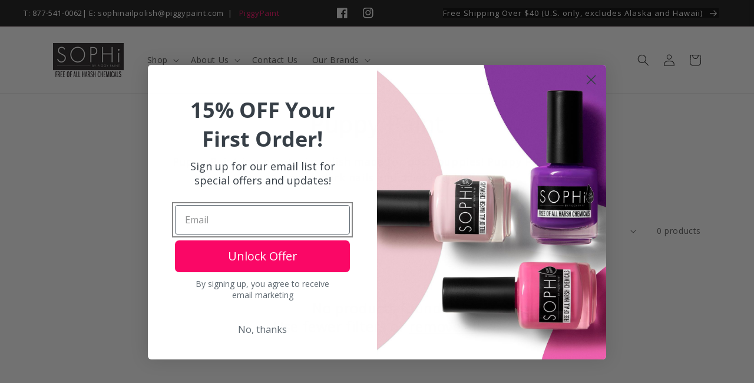

--- FILE ---
content_type: text/css
request_url: https://sophinailpolish.com/cdn/shop/t/7/assets/cavera.css?v=62215475424166961731698340892
body_size: 937
content:
@media only screen and (min-width: 750px){.h0{font-size:calc(var(--font-heading-scale) * 4.3rem)}}.bestSellers h2.title{text-align:center;font-size:calc(var(--font-heading-scale) * 4rem);padding-bottom:20px}.banner__box{background:transparent}.title--primary{text-align:center}iframe.sophifvid{aspect-ratio:4/3;margin-bottom:-10px;max-height:650px}.footer-block__details-content.rte{text-align:left}.woocommerce-product-details__short-description,.product__description{text-align:left!important}h1.main-page-title,.collection-hero__title{text-align:center}.collection-hero__description{text-align:center;margin:0 auto}.rte{text-align:center}.accordion__content{text-align:left}.link.list-social__link svg{max-width:20px}.announcement-bar__message{background:#000;color:#fff;float:right}.announcement-bar-new{display:flex;justify-content:space-between;flex-wrap:wrap;width:100%;max-width:120rem;margin:0 auto;align-items:center;font-size:13px;color:#fff}.announcement-bar-new a{color:#fff;text-decoration:none;width:auto}.announcement-bar-new a:hover{text-decoration:underline;opacity:.8}.annbar-inner{display:flex;width:auto;flex-wrap:wrap;align-items:center}.banner__heading.h1{color:#fff;font-weight:700;font-size:calc(var(--font-heading-scale) * 6rem);padding:0 20px;border-radius:4px;background:#00000063}@media (max-width:750px){.banner__heading.h1{color:#000;background:transparent}}.banner__text{color:#000;text-transform:uppercase;background:#fffc;padding:5px;border-radius:5px}.banner__text body{color:#fa0765;font-size:2rem}.button{color:#fff}.button--secondary{border:3px solid #FA0765;border-radius:5px;color:#fff;height:60px;transition:.2s ease all;background:#fa0765;opacity:1!important}.button--secondary:hover{color:#fa0765;outline:none;background:#fff!important}.button--secondary:after,.button--secondary:before{display:none}.cart__checkout-button:before,.cart__checkout-button:after{display:none}.cart__checkout-button{color:#fff;text-transform:uppercase;border-radius:4px}.cart__checkout-button:hover{background:#fa0765;color:#fff}.cart-count-bubble{color:#fff}.subscribe-section .rich-text{background:#fa0765;color:#fff}.subscribe-section .rich-text h2.h1{color:#fff}.subscribe-section .button--secondary{color:#fff;border:2px solid #fff;border-radius:4px;transition:.2s ease all}.subscribe-section .button--secondary:hover{background:#fff!important;color:#fa0765!important}.collection__view-all a:before,.collection__view-all a:after,a.button:before,a.button:after{display:none}.collection__view-all a,a.button{color:#fff;text-transform:uppercase;border-radius:4px}.collection__view-all a:hover,a.button:hover{background:#fa0765}.footer-block__details-content{color:#fff;font-size:14px}.footer__newsletter.newsletter-form .field__input{border:1px solid #fff;color:#fff;border-radius:4px;box-shadow:none}.footer__newsletter.newsletter-form .field__label{color:#fff}.footer__newsletter.newsletter-form .field:before,.field:after{display:none}#Subscribe .icon-arrow{color:#fff}.subnews{padding-left:30px}.footer__copyright.caption{font-size:15px}.bx-wrapper{box-shadow:none!important;border-radius:4px;max-width:100vw}.bx-default-pager a{width:8px!important;height:8px!important}.bxsliderwrap{background:#000;padding:30px 60px 60px;max-width:100vw;overflow:hidden}.bxsliderwrap h3{color:#fff;font-size:calc(var(--font-heading-scale) * 4rem);text-align:center;font-weight:300}.bxprodslider{display:flex!important;justify-content:space-around;align-items:center;background:#fff;padding:30px;max-width:1000px;margin:0 auto}.bxdescrip{disply:flex;flex-wrap:wrap;width:auto;max-width:450px;justify-content:center;align-items:center;padding-left:30px}@media (max-width:590px){.bxdescrip{text-align:center;padding:0}}.bxdescrip h4{font-size:3rem;padding-top:0;margin-top:0}.bxdescrip p{color:#000;margin-bottom:30px}.bxdescrip a{background:#000;color:#fff;text-decoration:none;padding:10px 15px;border-radius:4px;margin:20px 0 0;transition:.2s ease all}.bxdescrip a:hover{background:#fa0765}.bx-wrapper .bx-prev{left:10px;background:url(/cdn/shop/files/left.png) no-repeat center center!important}.bx-wrapper .bx-next{right:10px;transform:rotate(180deg);background:url(/cdn/shop/files/left.png) no-repeat center center!important}.bx-pager-item{transform:translateY(-50px)}.aboutpage-desc1{background:#f7ebeb80;padding:60px 0 30px}.aboutpage-desc1 .image-with-text__grid{background:#fff}.aboutpage-desc1 .image-with-text__media{border:none}.aboutpage-desc1 img{position:relative!important;z-index:99;height:auto}.about-prodsec{background:#000;padding:30px 0}.about-visitsec{background:#f7ebeb80;padding:30px 0}.about-visitsec a{background:transparent;border:1px solid #000;opacity:1!important;border-radius:4px!important;color:#000}.about-visitsec a:after{display:none!important}.about-visitsec a:hover{background:#fa0765;border:1px solid #fa0765;color:#fff}.field__input{border:1px solid #000;border-radius:4px}#ContactForm button{border-radius:4px!important;color:#fff;text-transform:uppercase}#ContactForm button:before,#ContactForm button:after{display:none}#ContactForm button:hover{background:#fa0765}.collab-sec .rich-text{background:#f7ebeb80}.collab-sec .button{background:#000;border-radius:4px;opacity:1;text-transform:uppercase}.collab-sec .button:before,.collab-sec .button:after{display:none}.collab-sec .button:hover{background:#fa0765;color:#fff}.prodinfo-slidebanner{margin-top:-60px}.testimonial-wrapper{max-width:100vw;overflow:hidden;background:#f7ebeb80}.testimonial-wrapper .bx-wrapper{background:transparent;border:none}.testimonial-wrapper h3{text-align:center;font-size:calc(var(--font-heading-scale) * 4rem)}.testimonial-wrapper h4{font-size:calc(var(--font-heading-scale) * 2rem);text-align:center;color:#fa0765;font-weight:700}@media only screen and (min-width: 750px){.testimonial-wrapper h3{font-size:calc(var(--font-heading-scale) * 5.2rem)}.testimonial-wrapper h4{font-size:calc(var(--font-heading-scale) * 2rem)}}.testimonial-content{display:flex;flex-direction:column;justify-content:center;align-items:center;padding:0 0 50px}.testimonial-content h5{font-size:17px;font-style:italic;text-align:center;line-height:1.5;max-width:700px;margin:0 auto;font-weight:400;display:flex}.testimonial-content h6{font-size:16px;font-weight:700}.product__description ul br{display:none}.badge.badge--bottom-left{color:#fff}.shopify-payment-button__button{color:#fff!important}.badge.price__badge-sale{color:#fff;text-transform:uppercase}.product-form__submit:before,.product-form__submit:after{display:none!important}.product-form__submit{background:#fa0765;transition:.2s ease;color:#fff;text-transform:uppercase;border:2px solid #FA0765;border-radius:4px;font-weight:700}.product-form__submit:hover{background:#fff;color:#fa0765}.card__content{margin-bottom:40px}.card__information{display:flex;flex-direction:column;justify-content:center;align-items:center}.card-information{text-align:center!important}.quick-add__submit{max-width:150px!important;min-width:150px!important;margin:0 auto;height:auto!important}.returnexch{text-align:left}@media (max-width:1070px){.announcement-bar-new{justify-content:center}}@media (max-width:475px){.linegap{display:none}}@media (max-width:590px){.annbar-inner{justify-content:center}.bxprodslider{flex-wrap:wrap}.bxsliderwrap{padding:20px 0}.banner__heading.h1{font-size:calc(var(--font-heading-scale) * 4rem)}}@media (max-width:430px){.bx-pager-item{transform:translateY(-30px)}}
/*# sourceMappingURL=/cdn/shop/t/7/assets/cavera.css.map?v=62215475424166961731698340892 */


--- FILE ---
content_type: text/javascript
request_url: https://sophinailpolish.com/cdn/shop/t/7/compiled_assets/scripts.js?v=4032
body_size: 4380
content:
(function(){var __sections__={};(function(){for(var i=0,s=document.getElementById("sections-script").getAttribute("data-sections").split(",");i<s.length;i++)__sections__[s[i]]=!0})(),function(){if(__sections__["footer-new"])try{class LocalizationForm extends HTMLElement{constructor(){super(),this.elements={input:this.querySelector('input[name="locale_code"], input[name="country_code"]'),button:this.querySelector("button"),panel:this.querySelector(".disclosure__list-wrapper")},this.elements.button.addEventListener("click",this.openSelector.bind(this)),this.elements.button.addEventListener("focusout",this.closeSelector.bind(this)),this.addEventListener("keyup",this.onContainerKeyUp.bind(this)),this.querySelectorAll("a").forEach(item=>item.addEventListener("click",this.onItemClick.bind(this)))}hidePanel(){this.elements.button.setAttribute("aria-expanded","false"),this.elements.panel.setAttribute("hidden",!0)}onContainerKeyUp(event){event.code.toUpperCase()==="ESCAPE"&&(this.hidePanel(),this.elements.button.focus())}onItemClick(event){event.preventDefault();const form=this.querySelector("form");this.elements.input.value=event.currentTarget.dataset.value,form&&form.submit()}openSelector(){this.elements.button.focus(),this.elements.panel.toggleAttribute("hidden"),this.elements.button.setAttribute("aria-expanded",(this.elements.button.getAttribute("aria-expanded")==="false").toString())}closeSelector(event){const shouldClose=event.relatedTarget&&event.relatedTarget.nodeName==="BUTTON";(event.relatedTarget===null||shouldClose)&&this.hidePanel()}}customElements.define("localization-form",LocalizationForm)}catch(e){console.error(e)}}(),function(){if(__sections__.footer)try{class LocalizationForm extends HTMLElement{constructor(){super(),this.elements={input:this.querySelector('input[name="locale_code"], input[name="country_code"]'),button:this.querySelector("button"),panel:this.querySelector(".disclosure__list-wrapper")},this.elements.button.addEventListener("click",this.openSelector.bind(this)),this.elements.button.addEventListener("focusout",this.closeSelector.bind(this)),this.addEventListener("keyup",this.onContainerKeyUp.bind(this)),this.querySelectorAll("a").forEach(item=>item.addEventListener("click",this.onItemClick.bind(this)))}hidePanel(){this.elements.button.setAttribute("aria-expanded","false"),this.elements.panel.setAttribute("hidden",!0)}onContainerKeyUp(event){event.code.toUpperCase()==="ESCAPE"&&(this.hidePanel(),this.elements.button.focus())}onItemClick(event){event.preventDefault();const form=this.querySelector("form");this.elements.input.value=event.currentTarget.dataset.value,form&&form.submit()}openSelector(){this.elements.button.focus(),this.elements.panel.toggleAttribute("hidden"),this.elements.button.setAttribute("aria-expanded",(this.elements.button.getAttribute("aria-expanded")==="false").toString())}closeSelector(event){const shouldClose=event.relatedTarget&&event.relatedTarget.nodeName==="BUTTON";(event.relatedTarget===null||shouldClose)&&this.hidePanel()}}customElements.define("localization-form",LocalizationForm)}catch(e){console.error(e)}}(),function(){if(__sections__.header)try{class StickyHeader extends HTMLElement{constructor(){super()}connectedCallback(){this.header=document.getElementById("shopify-section-header"),this.headerBounds={},this.currentScrollTop=0,this.preventReveal=!1,this.predictiveSearch=this.querySelector("predictive-search"),this.onScrollHandler=this.onScroll.bind(this),this.hideHeaderOnScrollUp=()=>this.preventReveal=!0,this.addEventListener("preventHeaderReveal",this.hideHeaderOnScrollUp),window.addEventListener("scroll",this.onScrollHandler,!1),this.createObserver()}disconnectedCallback(){this.removeEventListener("preventHeaderReveal",this.hideHeaderOnScrollUp),window.removeEventListener("scroll",this.onScrollHandler)}createObserver(){new IntersectionObserver((entries,observer2)=>{this.headerBounds=entries[0].intersectionRect,observer2.disconnect()}).observe(this.header)}onScroll(){const scrollTop=window.pageYOffset||document.documentElement.scrollTop;if(!(this.predictiveSearch&&this.predictiveSearch.isOpen)){if(scrollTop>this.currentScrollTop&&scrollTop>this.headerBounds.bottom){if(this.preventHide)return;requestAnimationFrame(this.hide.bind(this))}else scrollTop<this.currentScrollTop&&scrollTop>this.headerBounds.bottom?this.preventReveal?(window.clearTimeout(this.isScrolling),this.isScrolling=setTimeout(()=>{this.preventReveal=!1},66),requestAnimationFrame(this.hide.bind(this))):requestAnimationFrame(this.reveal.bind(this)):scrollTop<=this.headerBounds.top&&requestAnimationFrame(this.reset.bind(this));this.currentScrollTop=scrollTop}}hide(){this.header.classList.add("shopify-section-header-hidden","shopify-section-header-sticky"),this.closeMenuDisclosure(),this.closeSearchModal()}reveal(){this.header.classList.add("shopify-section-header-sticky","animate"),this.header.classList.remove("shopify-section-header-hidden")}reset(){this.header.classList.remove("shopify-section-header-hidden","shopify-section-header-sticky","animate")}closeMenuDisclosure(){this.disclosures=this.disclosures||this.header.querySelectorAll("header-menu"),this.disclosures.forEach(disclosure=>disclosure.close())}closeSearchModal(){this.searchModal=this.searchModal||this.header.querySelector("details-modal"),this.searchModal.close(!1)}}customElements.define("sticky-header",StickyHeader)}catch(e){console.error(e)}}(),function(){if(!(!__sections__["homepage-slider"]&&!window.DesignMode))try{$(function(){$(".slider").bxSlider({mode:"fade"})})}catch(e){console.error(e)}}(),function(){if(__sections__["main-cart-footer"])try{class CartNote extends HTMLElement{constructor(){super(),this.addEventListener("change",debounce(event=>{const body=JSON.stringify({note:event.target.value});fetch(`${routes.cart_update_url}`,{...fetchConfig(),body})},300))}}customElements.define("cart-note",CartNote)}catch(e){console.error(e)}}(),function(){if(__sections__["product-recommendations"])try{class ProductRecommendations extends HTMLElement{constructor(){super();const handleIntersection=(entries,observer)=>{entries[0].isIntersecting&&(observer.unobserve(this),fetch(this.dataset.url).then(response2=>response2.text()).then(text=>{const html=document.createElement("div");html.innerHTML=text;const recommendations=html.querySelector("product-recommendations");recommendations&&recommendations.innerHTML.trim().length&&(this.innerHTML=recommendations.innerHTML),html.querySelector(".grid__item")&&this.classList.add("product-recommendations--loaded")}).catch(e=>{console.error(e)}))};new IntersectionObserver(handleIntersection.bind(this),{rootMargin:"0px 0px 200px 0px"}).observe(this)}}customElements.define("product-recommendations",ProductRecommendations)}catch(e){console.error(e)}}(),function(){if(!(!__sections__["store-locations"]&&!window.DesignMode))try{let address=document.querySelector(".address"),errortext=document.querySelector(".errortext"),loadingcont=document.querySelector(".loadingcont input"),clearsearch=document.querySelector(".clearsearch"),panel=document.getElementById("panel"),findlocbtn=document.querySelector(".findlocbtn");var latrad=0,lngrad=0;const radiusSelect=document.getElementById("radius");let selectedRadius=parseInt(radiusSelect.value);selectedRadius=selectedRadius*1e3;let spinner=!1;const storeUrl="https://store-locator.caveraprojects.com?action=json&shopifystore=sophinailpolish";window.initMap=function(){function loadingfn(){spinner==!1?(loadingcont.classList.remove("loading"),findlocbtn.style.background="#ff5a5f url('https://cdn.shopify.com/s/files/1/0582/7854/3497/files/button_1.png?v=1655478729')"):spinner==!0&&(loadingcont.classList.add("loading"),findlocbtn.style.background="#ff5a5f url('https://cdn.shopify.com/s/files/1/0582/7854/3497/files/loading.gif?v=1655501695')")}loadingfn();const workerURL=URL.createObjectURL(new Blob([`
function request(url) {
return fetch(url).then(response => response.json());
}

onmessage = async function(event) {
const url = event.data.url;
const result = await request(url);
postMessage(result);
};
`])),worker=new Worker(workerURL);worker.postMessage({url:storeUrl}),loadingcont.value="";const map=new google.maps.Map(document.getElementById("map"),{zoom:3,center:{lat:39.8283,lng:-98.5795},mapTypeId:google.maps.MapTypeId.ROADMAP,streetViewControl:!1,fullscreenControl:!1,mapTypeControl:!1});worker.onmessage=function(event){let markerCluster;response=event.data;var markers=[];response.features.forEach(feature=>{var g=feature.geometry.coordinates,marker=new google.maps.Marker({position:new google.maps.LatLng(g[1],g[0]),icon:{url:"https://maps.google.com/mapfiles/ms/icons/pink-dot.png"},zIndex:Number(google.maps.Marker.MAX_ZINDEX)});markers.push(marker),google.maps.event.addListener(marker,"click",function(event2){const category=feature.properties.category,name=feature.properties.name,address2=feature.properties.address,hours=feature.properties.hours,phone=feature.properties.phone,position=feature.geometry.coordinates;var newpos={lat:position[1],lng:position[0]};let markeradd=name+address2;markeradd=markeradd.replace(/[^\w\s]|_/g,"").replace(/\s+/g,""),markeradd=markeradd.toLowerCase(),document.querySelectorAll(".coladdress").forEach(coladd=>{let storewrap=coladd.closest(".storeinfo"),strnme=storewrap.querySelector(".thestorename");strnme=strnme.innerHTML.replace(/[^\w\s]|_/g,"").replace(/\s+/g,""),coladd.closest(".storeinfo").style.backgroundColor="#fff";let coladdcon=coladd.innerHTML.replace(/[^\w\s]|_/g,"").replace(/\s+/g,"");if(coladdcon=strnme+coladdcon,coladdcon=coladdcon.toLowerCase(),markeradd===coladdcon){if(window.innerWidth>990)storewrap.scrollIntoView({behavior:"instant",block:"center",inline:"nearest"});else if(window.innerWidth<990){let element=storewrap.closest(".storeinfo");const container=element.parentElement,elementTop=element.offsetTop,containerTop=container.offsetTop;container.scrollTop=elementTop-containerTop}let coladgbg=coladd.closest(".storeinfo");coladgbg.style.backgroundColor="#ebebeb"}});const content=`<div style="max-width:320px;">
            <h2 style="font-size:16px;">${name}</h2>
            <div class="infowindowcontent">
            <div>
            <div style="display:flex;flex-direction:column;padding-bottom:10px;">
            <strong>Address:</strong> ${address2}
            </div>
            <div class="checkphone" style="padding-bottom:5px;"><strong>Phone: </strong><span>${phone}</span></div>
            <div style="padding-bottom:5px;margin-top:5px;font-size:15px;"><a href="https://www.google.com/maps/dir//${encodeURIComponent(address2)}" target="_blank" style="text-decoration:underline;">Get Directions</a></div>
            </div>
            </div>
            </div>`;infoWindow.setContent(content),infoWindow.setPosition(newpos),infoWindow.setOptions({pixelOffset:new google.maps.Size(0,-30)}),infoWindow.open(map)})}),markers.forEach(marker=>{marker.setMap(map)}),markerCluster=new markerClusterer.MarkerClusterer({markers,map}),/iPhone|iPad|iPod|Android/i.test(navigator.userAgent)&&map.set("gestureHandling","none"),map.data.setStyle(feature=>({visible:!1})),document.querySelector(".findlocbtn").addEventListener("click",locatorButtonPressed);function populateAddress(lat,long){fetch("https://maps.googleapis.com/maps/api/geocode/json?latlng="+lat+","+long+"&key=AIzaSyDP7ZIhVF5UjFZZLaKa15ZJQpdrHfxU_ls").then(response2=>response2.json()).then(response2=>{response2.error_message?(error=response2.error_message,errortext=error):address.value=response2.results[0].formatted_address}).catch(error2=>{error2=error2.message,errortext=error2,spinner=!1,loadingfn()})}async function locatorButtonPressed(){infoWindow.close(),errortext.textContent="",spinner=!0,loadingfn(),navigator.geolocation?navigator.geolocation.getCurrentPosition(async position=>{latrad=position.coords.latitude,lngrad=position.coords.longitude;let markerLoc=new google.maps.LatLng(position.coords.latitude,position.coords.longitude);populateAddress(position.coords.latitude,position.coords.longitude),await runPlacesChanged(position.coords.latitude,position.coords.longitude);const circle=new google.maps.Circle({map,radius:selectedRadius,center:{lat:position.coords.latitude,lng:position.coords.longitude}}),circleBounds=circle.getBounds(),width=Math.abs(circleBounds.getNorthEast().lng()-circleBounds.getSouthWest().lng()),height=Math.abs(circleBounds.getNorthEast().lat()-circleBounds.getSouthWest().lat()),maxZoom=14,minZoom=2,bounds=map.getBounds(),boundsWidth=Math.abs(bounds.getNorthEast().lng()-bounds.getSouthWest().lng()),boundsHeight=Math.abs(bounds.getNorthEast().lat()-bounds.getSouthWest().lat()),zoomWidth=Math.log2(map.getDiv().offsetWidth/boundsWidth),zoomHeight=Math.log2(map.getDiv().offsetHeight/boundsHeight),newZoom=Math.min(Math.max(Math.round(Math.min(zoomWidth,zoomHeight)),minZoom),maxZoom);map.setZoom(newZoom),map.fitBounds(circleBounds),map.setCenter(markerLoc),originMarker.setPosition(markerLoc),originMarker.setVisible(!0),circle.setMap(null),spinner=!1,loadingfn(),setTimeout(()=>{addClickEventsOnStoreDetails()},0)},error2=>{error2="Locator is unable to find your address, please type your address manually",errortext.textContent=error2,setTimeout(()=>{loadingcont.value=""},3e3),spinner=!1,loadingfn()}):(error=error.message,errortext.textContent=error)}const apiKey="AIzaSyDP7ZIhVF5UjFZZLaKa15ZJQpdrHfxU_ls",infoWindow=new google.maps.InfoWindow;function addClickEventsOnStoreDetails(){document.querySelectorAll(".storeinfo").forEach(storedet=>{storedet.addEventListener("click",e=>{storedet.parentNode.querySelectorAll(".storeinfo").forEach(sibling=>{sibling!==storedet&&(sibling.style.backgroundColor="#fff")}),storedet.style.backgroundColor="#ebebeb";let theid=e.target.getAttribute("id");if(theid){let thelat=e.target.getAttribute("data-lat"),thelong=e.target.getAttribute("data-long"),markerLoc=new google.maps.LatLng(thelat,thelong),selectedFeature=getfeaturebyid(theid);const name=selectedFeature.properties.name,address2=selectedFeature.properties.address,hours=selectedFeature.properties.hours,phone=selectedFeature.properties.phone,position=markerLoc,content=`<div style="max-width:320px;">
                <h2 style="font-size:16px;">${name}</h2>
                <div class="infowindowcontent">
                <div>
                <div style="display:flex;flex-direction:column;padding-bottom:10px;">
                <strong>Address:</strong> ${address2}
                </div>
                <div class="checkphone" style="padding-bottom:5px;"><strong>Phone: </strong><span>${phone}</span></div>
                <div style="padding-bottom:5px;margin-top:5px;font-size:15px;"><a href="https://www.google.com/maps/dir//${encodeURIComponent(address2)}" target="_blank" style="text-decoration:underline;">Get Directions</a></div>
                </div>
                </div>
                </div>`;infoWindow.setContent(content),infoWindow.setPosition(position),infoWindow.setOptions({pixelOffset:new google.maps.Size(0,-30)}),infoWindow.open(map)}})})}radiusSelect.addEventListener("change",function(){errortext.textContent="",selectedRadius=this.value,selectedRadius=parseInt(selectedRadius*1e3);let mylocaddress=address.value;if(!mylocaddress)return;let results;async function main(){async function getLatLongFromAddress(address2){const url=`https://maps.googleapis.com/maps/api/geocode/json?address=${address2}&key=AIzaSyDP7ZIhVF5UjFZZLaKa15ZJQpdrHfxU_ls`,location=(await(await fetch(url)).json()).results[0].geometry.location,lat=location.lat,lng=location.lng;return{lat,lng}}results=await getLatLongFromAddress(mylocaddress)}main().then(()=>{runPlacesChanged(results.lat,results.lng)})});const input=document.getElementById("autocomplete"),options={types:["address"],componentRestrictions:{country:"us"}},autocomplete=new google.maps.places.Autocomplete(input,options);autocomplete.setFields(["address_components","geometry","name"]);const originMarker=new google.maps.Marker({map});originMarker.setVisible(!1);let originLocation=map.getCenter();autocomplete.addListener("place_changed",runPlacesChanged);async function runPlacesChanged($lat,$lng){if(address.value==="")return;const place=autocomplete.getPlace();if(place){if(errortext.textContent="",infoWindow.close(),!place.geometry){var form=document.getElementById("myForm");form.addEventListener("submit",event2=>{event2.preventDefault();let findlocbtn2=document.querySelector(".findlocbtn");findlocbtn2.style.background="#ff5a5f url('https://cdn.shopify.com/s/files/1/0582/7854/3497/files/button_1.png?v=1655478729')"}),errortext.textContent=`No address available for: "${place.name}". Please enter a new address.`,setTimeout(()=>{loadingcont.value=""},3e3);return}originLocation=place.geometry.location,latrad=place.geometry.location.lat(),lngrad=place.geometry.location.lng();const circle=new google.maps.Circle({map,radius:selectedRadius,center:{lat:latrad,lng:lngrad}}),circleBounds=circle.getBounds(),width=Math.abs(circleBounds.getNorthEast().lng()-circleBounds.getSouthWest().lng()),height=Math.abs(circleBounds.getNorthEast().lat()-circleBounds.getSouthWest().lat()),maxZoom=14,minZoom=2,bounds=map.getBounds(),boundsWidth=Math.abs(bounds.getNorthEast().lng()-bounds.getSouthWest().lng()),boundsHeight=Math.abs(bounds.getNorthEast().lat()-bounds.getSouthWest().lat()),zoomWidth=Math.log2(map.getDiv().offsetWidth/boundsWidth),zoomHeight=Math.log2(map.getDiv().offsetHeight/boundsHeight),newZoom=Math.min(Math.max(Math.round(Math.min(zoomWidth,zoomHeight)),minZoom),maxZoom);map.setZoom(newZoom),map.fitBounds(circleBounds),map.setCenter(originLocation),originMarker.setPosition(originLocation),originMarker.setVisible(!0),circle.setMap(null)}else{const circle=new google.maps.Circle({map,radius:selectedRadius,center:{lat:$lat,lng:$lng}}),circleBounds=circle.getBounds(),width=Math.abs(circleBounds.getNorthEast().lng()-circleBounds.getSouthWest().lng()),height=Math.abs(circleBounds.getNorthEast().lat()-circleBounds.getSouthWest().lat());map.fitBounds(circleBounds);const maxZoom=14,minZoom=2,bounds=map.getBounds(),boundsWidth=Math.abs(bounds.getNorthEast().lng()-bounds.getSouthWest().lng()),boundsHeight=Math.abs(bounds.getNorthEast().lat()-bounds.getSouthWest().lat()),zoomWidth=Math.log2(map.getDiv().offsetWidth/boundsWidth),zoomHeight=Math.log2(map.getDiv().offsetHeight/boundsHeight),newZoom=Math.min(Math.max(Math.round(Math.min(zoomWidth,zoomHeight)),minZoom),maxZoom);map.setZoom(newZoom),circle.setMap(null)}await loadStores(),addClickEventsOnStoreDetails()}function getfeaturebyid(id){return response.features.find(obj2=>obj2.properties.number==id)}function loadStores(){infoWindow.close(),spinner=!0,loadingfn();let storeHTML="",counter=0;google.maps.event.addListenerOnce(map,"idle",function(){const bounds=map.getBounds();if(address.value){let mylocaddress=address.value,results;async function main(){async function getLatLongFromAddress(address2){const url=`https://maps.googleapis.com/maps/api/geocode/json?address=${address2}&key=AIzaSyDP7ZIhVF5UjFZZLaKa15ZJQpdrHfxU_ls`,location=(await(await fetch(url)).json()).results[0].geometry.location,lat=location.lat,lng=location.lng;return{lat,lng}}results=await getLatLongFromAddress(mylocaddress)}main().then(()=>{const origin=new google.maps.LatLng(results.lat,results.lng),storeDataFeatures=response.features;storeDataFeatures.forEach(store=>{const storeLatLng=new google.maps.LatLng(store.geometry.coordinates[1],store.geometry.coordinates[0]),distanceInMiles=google.maps.geometry.spherical.computeDistanceBetween(origin,storeLatLng)/1609.344;store.distance=distanceInMiles.toFixed(1)});for(let i=0;i<markers.length;i++)markers[i].setMap(null);markerCluster.clearMarkers(),storeDataFeatures.sort((a,b)=>a.distance-b.distance);for(let store of storeDataFeatures){const lat=store.geometry.coordinates[1],lng=store.geometry.coordinates[0],pos=new google.maps.LatLng(lat,lng);if(bounds.contains(pos)){if(counter<10){const marker=new google.maps.Marker({position:{lat,lng},map,title:store.properties.name,icon:{url:"https://maps.google.com/mapfiles/ms/icons/pink-dot.png"},zIndex:Number(google.maps.Marker.MAX_ZINDEX)});markers.push(marker);const contentString=`<div style="max-width:320px;">
                      <h2 style="font-size:16px;">${store.properties.name}</h2>
                      <div class="infowindowcontent">
                      <div>
                      <div style="display:flex;flex-direction:column;padding-bottom:10px;">
                      <strong>Address:</strong> ${store.properties.address}
                      </div>
                      <div class="checkphone" style="padding-bottom:5px;"><strong>Phone: </strong><span>${store.properties.phone}</span></div>
                      <div style="padding-bottom:5px;margin-top:5px;font-size:15px;"><a href="https://www.google.com/maps/dir//${encodeURIComponent(store.properties.address)}" target="_blank" style="text-decoration:underline;">Get Directions</a></div>
                      </div>
                      </div>
                      </div>`;var openInfoWindow;google.maps.event.addListener(marker,"click",function(){infoWindow.close();var infowindow=new google.maps.InfoWindow({content:contentString});openInfoWindow&&openInfoWindow.close(),openInfoWindow=infowindow,infowindow.open(map,marker);let markeradd=store.properties.name+store.properties.address;markeradd=markeradd.replace(/[^\w\s]|_/g,"").replace(/\s+/g,""),markeradd=markeradd.toLowerCase(),document.getElementById("panel").querySelectorAll(".coladdress").forEach(coladd=>{let storewrap=coladd.closest(".storeinfo"),strnme=storewrap.querySelector(".thestorename");strnme=strnme.innerHTML.replace(/[^\w\s]|_/g,"").replace(/\s+/g,""),coladd.closest(".storeinfo").style.backgroundColor="#fff";let coladdcon=coladd.innerHTML.replace(/[^\w\s]|_/g,"").replace(/\s+/g,"");if(coladdcon=strnme+coladdcon,coladdcon=coladdcon.toLowerCase(),markeradd===coladdcon){if(window.innerWidth>990)storewrap.scrollIntoView({behavior:"instant",block:"center",inline:"nearest"});else if(window.innerWidth<990){let element=storewrap.closest(".storeinfo");const container=element.parentElement,elementTop=element.offsetTop,containerTop=container.offsetTop;container.scrollTop=elementTop-containerTop}let coladgbg=coladd.closest(".storeinfo");coladgbg.style.backgroundColor="#ebebeb"}})}),storeHTML+=`<div class="storeinfo" id="${store.properties.number}" data-lat="${lat}" data-long="${lng}">
                      <p class="thestorename" style="padding-bottom:5px;">${store.properties.name}</p>
                      <p style="padding-bottom:5px;"><strong style="display:block;">Address: </strong><span class="coladdress"> ${store.properties.address}</span></p>
                      <p class="checkphone" style="padding-bottom:5px;
                      "><strong>Phone: </strong><span>${store.properties.phone}</span></p>
                      <p class="" style="padding-bottom:5px;
                      "><strong>Distance: </strong><span><em>${store.distance} ${store.distance===1?"mile":"miles"} </em></span></p>                
                      </div>`}counter++}if(counter===10)break}panel.innerHTML=storeHTML,panel.addEventListener("click",()=>{openInfoWindow&&openInfoWindow.close(),window.innerWidth<990&&setTimeout(()=>{document.getElementById("map").scrollIntoView({behavior:"smooth",block:"center",inline:"nearest"})},0)}),addClickEventsOnStoreDetails(),panel.innerHTML||(panel.innerHTML='<div style="padding:10px; text-align:center;font-size:16px;">No Stores found, please expand search radius or zoom out of map</div>')})}else{for(let content of response.features){const lat=content.geometry.coordinates[1],lng=content.geometry.coordinates[0],pos=new google.maps.LatLng(lat,lng);bounds.contains(pos)&&(storeHTML+=`<div class="storeinfo" id="${content.properties.number}" data-lat="${lat}" data-long="${lng}">
                  <p class="thestorename" style="padding-bottom:5px;">${content.properties.name}</p>
                  <p style="padding-bottom:5px;"><strong style="display:block;">Address: </strong><span class="coladdress"> ${content.properties.address}</span></p>
                  <p class="checkphone" style="padding-bottom:5px;"><strong>Phone: </strong><span>${content.properties.phone}</span></p>
                  </div>`)}panel.innerHTML=storeHTML,panel.innerHTML||(panel.innerHTML='<div style="padding:10px; text-align:center; font-size:16px;">No Stores found, please expand search radius or zoom out of map</div>'),addClickEventsOnStoreDetails()}}),spinner=!1,loadingfn()}function addZoomChangeListener(){infoWindow.close(),google.maps.event.addListenerOnce(map,"idle",function(){google.maps.event.addListener(map,"zoom_changed",function(){loadStores()})})}addZoomChangeListener();function addDragListener(){google.maps.event.addListenerOnce(map,"idle",function(){google.maps.event.addListener(map,"drag",function(){loadStores()})})}addDragListener(),clearsearch.addEventListener("click",()=>{panel.innerHTML="",errortext.textContent="",radiusSelect.selectedIndex=0,selectedRadius=1e3,window.initMap()})}}}catch(e){console.error(e)}}(),function(){if(!(!__sections__["testimonial-slider"]&&!window.DesignMode))try{$(function(){$(".testslider").bxSlider({mode:"horizontal",controls:"false",auto:"true",pause:7e3,tickerHover:"true"})})}catch(e){console.error(e)}}()})();
//# sourceMappingURL=/cdn/shop/t/7/compiled_assets/scripts.js.map?v=4032
